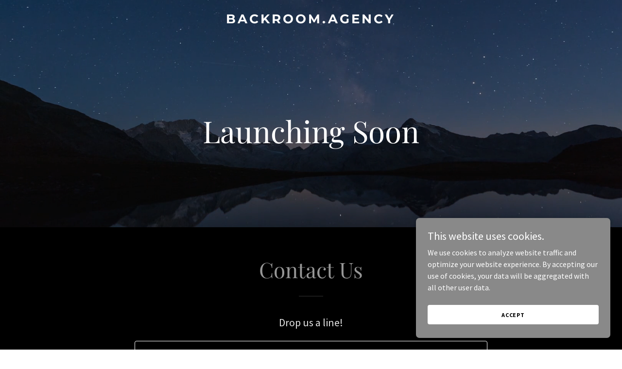

--- FILE ---
content_type: text/html; charset=utf-8
request_url: https://www.google.com/recaptcha/api2/anchor?ar=1&k=6LfjspgUAAAAABsbjG9id6qXQKZkqb6_Hpce6ui_&co=aHR0cHM6Ly9iYWNrcm9vbS5hZ2VuY3k6NDQz&hl=en&v=TkacYOdEJbdB_JjX802TMer9&size=invisible&anchor-ms=20000&execute-ms=15000&cb=tvkpqx5ksttt
body_size: 45700
content:
<!DOCTYPE HTML><html dir="ltr" lang="en"><head><meta http-equiv="Content-Type" content="text/html; charset=UTF-8">
<meta http-equiv="X-UA-Compatible" content="IE=edge">
<title>reCAPTCHA</title>
<style type="text/css">
/* cyrillic-ext */
@font-face {
  font-family: 'Roboto';
  font-style: normal;
  font-weight: 400;
  src: url(//fonts.gstatic.com/s/roboto/v18/KFOmCnqEu92Fr1Mu72xKKTU1Kvnz.woff2) format('woff2');
  unicode-range: U+0460-052F, U+1C80-1C8A, U+20B4, U+2DE0-2DFF, U+A640-A69F, U+FE2E-FE2F;
}
/* cyrillic */
@font-face {
  font-family: 'Roboto';
  font-style: normal;
  font-weight: 400;
  src: url(//fonts.gstatic.com/s/roboto/v18/KFOmCnqEu92Fr1Mu5mxKKTU1Kvnz.woff2) format('woff2');
  unicode-range: U+0301, U+0400-045F, U+0490-0491, U+04B0-04B1, U+2116;
}
/* greek-ext */
@font-face {
  font-family: 'Roboto';
  font-style: normal;
  font-weight: 400;
  src: url(//fonts.gstatic.com/s/roboto/v18/KFOmCnqEu92Fr1Mu7mxKKTU1Kvnz.woff2) format('woff2');
  unicode-range: U+1F00-1FFF;
}
/* greek */
@font-face {
  font-family: 'Roboto';
  font-style: normal;
  font-weight: 400;
  src: url(//fonts.gstatic.com/s/roboto/v18/KFOmCnqEu92Fr1Mu4WxKKTU1Kvnz.woff2) format('woff2');
  unicode-range: U+0370-0377, U+037A-037F, U+0384-038A, U+038C, U+038E-03A1, U+03A3-03FF;
}
/* vietnamese */
@font-face {
  font-family: 'Roboto';
  font-style: normal;
  font-weight: 400;
  src: url(//fonts.gstatic.com/s/roboto/v18/KFOmCnqEu92Fr1Mu7WxKKTU1Kvnz.woff2) format('woff2');
  unicode-range: U+0102-0103, U+0110-0111, U+0128-0129, U+0168-0169, U+01A0-01A1, U+01AF-01B0, U+0300-0301, U+0303-0304, U+0308-0309, U+0323, U+0329, U+1EA0-1EF9, U+20AB;
}
/* latin-ext */
@font-face {
  font-family: 'Roboto';
  font-style: normal;
  font-weight: 400;
  src: url(//fonts.gstatic.com/s/roboto/v18/KFOmCnqEu92Fr1Mu7GxKKTU1Kvnz.woff2) format('woff2');
  unicode-range: U+0100-02BA, U+02BD-02C5, U+02C7-02CC, U+02CE-02D7, U+02DD-02FF, U+0304, U+0308, U+0329, U+1D00-1DBF, U+1E00-1E9F, U+1EF2-1EFF, U+2020, U+20A0-20AB, U+20AD-20C0, U+2113, U+2C60-2C7F, U+A720-A7FF;
}
/* latin */
@font-face {
  font-family: 'Roboto';
  font-style: normal;
  font-weight: 400;
  src: url(//fonts.gstatic.com/s/roboto/v18/KFOmCnqEu92Fr1Mu4mxKKTU1Kg.woff2) format('woff2');
  unicode-range: U+0000-00FF, U+0131, U+0152-0153, U+02BB-02BC, U+02C6, U+02DA, U+02DC, U+0304, U+0308, U+0329, U+2000-206F, U+20AC, U+2122, U+2191, U+2193, U+2212, U+2215, U+FEFF, U+FFFD;
}
/* cyrillic-ext */
@font-face {
  font-family: 'Roboto';
  font-style: normal;
  font-weight: 500;
  src: url(//fonts.gstatic.com/s/roboto/v18/KFOlCnqEu92Fr1MmEU9fCRc4AMP6lbBP.woff2) format('woff2');
  unicode-range: U+0460-052F, U+1C80-1C8A, U+20B4, U+2DE0-2DFF, U+A640-A69F, U+FE2E-FE2F;
}
/* cyrillic */
@font-face {
  font-family: 'Roboto';
  font-style: normal;
  font-weight: 500;
  src: url(//fonts.gstatic.com/s/roboto/v18/KFOlCnqEu92Fr1MmEU9fABc4AMP6lbBP.woff2) format('woff2');
  unicode-range: U+0301, U+0400-045F, U+0490-0491, U+04B0-04B1, U+2116;
}
/* greek-ext */
@font-face {
  font-family: 'Roboto';
  font-style: normal;
  font-weight: 500;
  src: url(//fonts.gstatic.com/s/roboto/v18/KFOlCnqEu92Fr1MmEU9fCBc4AMP6lbBP.woff2) format('woff2');
  unicode-range: U+1F00-1FFF;
}
/* greek */
@font-face {
  font-family: 'Roboto';
  font-style: normal;
  font-weight: 500;
  src: url(//fonts.gstatic.com/s/roboto/v18/KFOlCnqEu92Fr1MmEU9fBxc4AMP6lbBP.woff2) format('woff2');
  unicode-range: U+0370-0377, U+037A-037F, U+0384-038A, U+038C, U+038E-03A1, U+03A3-03FF;
}
/* vietnamese */
@font-face {
  font-family: 'Roboto';
  font-style: normal;
  font-weight: 500;
  src: url(//fonts.gstatic.com/s/roboto/v18/KFOlCnqEu92Fr1MmEU9fCxc4AMP6lbBP.woff2) format('woff2');
  unicode-range: U+0102-0103, U+0110-0111, U+0128-0129, U+0168-0169, U+01A0-01A1, U+01AF-01B0, U+0300-0301, U+0303-0304, U+0308-0309, U+0323, U+0329, U+1EA0-1EF9, U+20AB;
}
/* latin-ext */
@font-face {
  font-family: 'Roboto';
  font-style: normal;
  font-weight: 500;
  src: url(//fonts.gstatic.com/s/roboto/v18/KFOlCnqEu92Fr1MmEU9fChc4AMP6lbBP.woff2) format('woff2');
  unicode-range: U+0100-02BA, U+02BD-02C5, U+02C7-02CC, U+02CE-02D7, U+02DD-02FF, U+0304, U+0308, U+0329, U+1D00-1DBF, U+1E00-1E9F, U+1EF2-1EFF, U+2020, U+20A0-20AB, U+20AD-20C0, U+2113, U+2C60-2C7F, U+A720-A7FF;
}
/* latin */
@font-face {
  font-family: 'Roboto';
  font-style: normal;
  font-weight: 500;
  src: url(//fonts.gstatic.com/s/roboto/v18/KFOlCnqEu92Fr1MmEU9fBBc4AMP6lQ.woff2) format('woff2');
  unicode-range: U+0000-00FF, U+0131, U+0152-0153, U+02BB-02BC, U+02C6, U+02DA, U+02DC, U+0304, U+0308, U+0329, U+2000-206F, U+20AC, U+2122, U+2191, U+2193, U+2212, U+2215, U+FEFF, U+FFFD;
}
/* cyrillic-ext */
@font-face {
  font-family: 'Roboto';
  font-style: normal;
  font-weight: 900;
  src: url(//fonts.gstatic.com/s/roboto/v18/KFOlCnqEu92Fr1MmYUtfCRc4AMP6lbBP.woff2) format('woff2');
  unicode-range: U+0460-052F, U+1C80-1C8A, U+20B4, U+2DE0-2DFF, U+A640-A69F, U+FE2E-FE2F;
}
/* cyrillic */
@font-face {
  font-family: 'Roboto';
  font-style: normal;
  font-weight: 900;
  src: url(//fonts.gstatic.com/s/roboto/v18/KFOlCnqEu92Fr1MmYUtfABc4AMP6lbBP.woff2) format('woff2');
  unicode-range: U+0301, U+0400-045F, U+0490-0491, U+04B0-04B1, U+2116;
}
/* greek-ext */
@font-face {
  font-family: 'Roboto';
  font-style: normal;
  font-weight: 900;
  src: url(//fonts.gstatic.com/s/roboto/v18/KFOlCnqEu92Fr1MmYUtfCBc4AMP6lbBP.woff2) format('woff2');
  unicode-range: U+1F00-1FFF;
}
/* greek */
@font-face {
  font-family: 'Roboto';
  font-style: normal;
  font-weight: 900;
  src: url(//fonts.gstatic.com/s/roboto/v18/KFOlCnqEu92Fr1MmYUtfBxc4AMP6lbBP.woff2) format('woff2');
  unicode-range: U+0370-0377, U+037A-037F, U+0384-038A, U+038C, U+038E-03A1, U+03A3-03FF;
}
/* vietnamese */
@font-face {
  font-family: 'Roboto';
  font-style: normal;
  font-weight: 900;
  src: url(//fonts.gstatic.com/s/roboto/v18/KFOlCnqEu92Fr1MmYUtfCxc4AMP6lbBP.woff2) format('woff2');
  unicode-range: U+0102-0103, U+0110-0111, U+0128-0129, U+0168-0169, U+01A0-01A1, U+01AF-01B0, U+0300-0301, U+0303-0304, U+0308-0309, U+0323, U+0329, U+1EA0-1EF9, U+20AB;
}
/* latin-ext */
@font-face {
  font-family: 'Roboto';
  font-style: normal;
  font-weight: 900;
  src: url(//fonts.gstatic.com/s/roboto/v18/KFOlCnqEu92Fr1MmYUtfChc4AMP6lbBP.woff2) format('woff2');
  unicode-range: U+0100-02BA, U+02BD-02C5, U+02C7-02CC, U+02CE-02D7, U+02DD-02FF, U+0304, U+0308, U+0329, U+1D00-1DBF, U+1E00-1E9F, U+1EF2-1EFF, U+2020, U+20A0-20AB, U+20AD-20C0, U+2113, U+2C60-2C7F, U+A720-A7FF;
}
/* latin */
@font-face {
  font-family: 'Roboto';
  font-style: normal;
  font-weight: 900;
  src: url(//fonts.gstatic.com/s/roboto/v18/KFOlCnqEu92Fr1MmYUtfBBc4AMP6lQ.woff2) format('woff2');
  unicode-range: U+0000-00FF, U+0131, U+0152-0153, U+02BB-02BC, U+02C6, U+02DA, U+02DC, U+0304, U+0308, U+0329, U+2000-206F, U+20AC, U+2122, U+2191, U+2193, U+2212, U+2215, U+FEFF, U+FFFD;
}

</style>
<link rel="stylesheet" type="text/css" href="https://www.gstatic.com/recaptcha/releases/TkacYOdEJbdB_JjX802TMer9/styles__ltr.css">
<script nonce="_vOpIM41ygAtlaVgOtZkaw" type="text/javascript">window['__recaptcha_api'] = 'https://www.google.com/recaptcha/api2/';</script>
<script type="text/javascript" src="https://www.gstatic.com/recaptcha/releases/TkacYOdEJbdB_JjX802TMer9/recaptcha__en.js" nonce="_vOpIM41ygAtlaVgOtZkaw">
      
    </script></head>
<body><div id="rc-anchor-alert" class="rc-anchor-alert"></div>
<input type="hidden" id="recaptcha-token" value="[base64]">
<script type="text/javascript" nonce="_vOpIM41ygAtlaVgOtZkaw">
      recaptcha.anchor.Main.init("[\x22ainput\x22,[\x22bgdata\x22,\x22\x22,\[base64]/[base64]/[base64]/[base64]/ODU6NzksKFIuUF89RixSKSksUi51KSksUi5TKS5wdXNoKFtQZyx0LFg/[base64]/[base64]/[base64]/[base64]/bmV3IE5bd10oUFswXSk6Vz09Mj9uZXcgTlt3XShQWzBdLFBbMV0pOlc9PTM/bmV3IE5bd10oUFswXSxQWzFdLFBbMl0pOlc9PTQ/[base64]/[base64]/[base64]/[base64]/[base64]/[base64]\\u003d\\u003d\x22,\[base64]\x22,\x22w44tw4/CmcK1wrcew5/DosOrw4nDllNsdjNyYCxFDTDDh8Odw5LCo8OsZCRgEBfCs8KIOmR1w4pJSltWw6QpcAtIIMKIw4vCsgENZsO2ZsO5fcKmw55ow73DvRtBw7/DtsO2acKIBcK1HsOxwowCZwTCg2nCi8K5RMObHD/DhUEgED11wrYuw7TDmMKdw7VjVcOowoxjw5PCkTJVwofDixDDp8OdIjlbwqlLJV5Hw4rCnXvDncK7J8KPXB45ZMOfwoXCjRrCjcK4cMKVwqTChlLDvlgaFsKyLFfCo8Kwwok2wrzDvGHDrmtkw7dGWjTDhMKjAMOjw5fDtytKTBFSW8K0Q8KeMh/[base64]/[base64]/wq/[base64]/CtMK8X2fDuw3DhXnCiHQdw45oWC/Cm8OjbcKdw5rCv8K7w4XCg3whNMKmZS/[base64]/CsSJpw7bCuMKfU3HComVPLy7DpVzDpsKDIQxeJ0jDmEtiw6wKwqDCvsOdwpnDm0DDvcKWKMO5w6TCmxYbwq/CpkrDnUA2XVfDoQZKwq0GEMOVwrt3w79Uwo0Ow6UQw7FOPcKNw4cSw7/DkQMRKTXCm8K8TcOQMsOCw6MyE8OZSgPChV0awpnCni/[base64]/Do1vDgBvDssOOw7BrwpBYwpLCt8KJw4LClUpgw5UDNMKhwrTDosKBwqHCvT4QRMKuAcK8w4oPIwfDncOZw5kePcKqfsORKlXDiMKtw4dnFm9WSjDCoQjDnsKGEzDDmF5dw6LChCLDoRfDrMOtH0LDkGPCm8Oyf30qwosfw7M2SsOsYHl6w6/CiUnDg8KIN3PCh1rClB1wwozDolTCosO8wp3DvRB7aMOmf8Klw5tvT8KUw5s8SMOVwqPDqgE7TAE5V0fCpE9WwpoBOlcyTEQiwogTw6jCtFtvesOwREfClDvCmV7DsMKHZMKxw7wAdhkHwrY/XE8nbsOYTCkNwp/DrTJBwopsb8KvHS8iKcOAw7rDkMOuwpXDmsOfSsOLwpAabcKfw4rCvMOLwp/DmVstWwDCqmUjwpvDl03Dgi8PwroOM8O9wpHDscODw4XCqcOpCHHDoiBiwrnCt8OZdsOzw4kgwqnDsV/Dj3zDmFnCigIZSMKWFR7Cgxcyw4/[base64]/CjC8pLnldw5rClsO9RcO4w65DwqF6wrQpw5dsVMKiw4bDiMObBwnDl8OMwqvCsMOMNHDCkMKFwo3Cq2bDtEnDm8OkfyItbsKHw6ttw7DDlHHDtMOsJ8KuWTbDqFDDq8KMBcOuAWUvw7wzXsOFwrQBI8OGKhcJwr7Cu8OUwpRTwow6Q13DjHgKwp/[base64]/DocKHfmjCocOGHkcVwpMZMH/[base64]/DklzClcKfw7HCkjrCgcK7W8O3wostX23CscKHZhIDwqNvw6LCksKKw4bCpsOFV8K5woxvPjLDmcOcXMKHfMKwVMKqwqbCoQfCocK3w4rDuntKNX0Ew5pobzfCi8KELnd2Rk5Hw7V7w6vCkcO/cBLCkcOuFEnDp8OWw63CpFXCscK+MMKLacKGw7NMwogtw4LDuiPCmWbCpMKRwr1DcXJrH8OXwp7DgnrDuMKpJT/[base64]/[base64]/cgvDjWHCvQccXWDClMOQw6xlaGxAwqMDSkNIMyVjw7p0w7AgwowYwp3CuwDDhmXCswnDoRvDllduOC8AZVrCmwhgNsKswpPCr0zCvcK4bMOXJcOHw6DDhcK4NsK0w44/[base64]/wqPDj1fDuCXDu1stw4RdNsOhb8OhwofDnAPCq8OHw7NLX8KcwrbCrsKcYU0ZwqnDsHvClsKowoZ5w6lGBsKYL8K7IcOQexYEwot5VMKHwpHClXLCtgRtw4zDtcO/bMKvw7IkWsOvfz0RwrJ4wp05ZMKKHMK1eMOEckZHwr/DpMODPVASTElQND1vc2jClyEsDMKAcMOXw7rCrsOHORswAcOzRH8TU8KawrjDs3hzw5IKeiXClHFcTmLDm8Osw4/DjcKlIzbDnyl+G0HCn2PDgcKHYmnChFNkwqzCg8K/w5fDpzjDqmklw4vCtMKkwqsQw5fCu8OVI8OqD8Kxw4TCvsOhOTgrSmDCvMOUYcOFwpQMB8KANVLCvMOZBcKmC0nDtgrCh8Oyw7HCsFbCoMKWNsOtw73CpxwXND/CrDUJwpHDscKidsOASsOKL8Kxw67DiWjCicOawpvCh8KzIEhdw4/Ch8Ovw7XCkRsLHMOtw6/CpiZRwr/DhcKNw6DDosOdwpXDs8ODMcOPwqDCpFzDh0vDtzELw7FzwobCtkAqwpLDm8KOw6zDoh5MABdfA8O1TcKCYMOkcsK9dCFmwoxLw7AzwplgLgjDkhIkJcKcK8KEw4gewoLDnsKVTW/Cl08Ow504w4jCgEsPwqF9woZGKm3CiAJaOUZJw47DmMOPCMK2CmzCqcOtw4N0wpnDnMO4a8O6wrRaw5hNHTIcwpJ0NHnCiw7CkwfDpnPDjjvDsUZKw6bCuTPDlMOvw5TCoATCqsOjSiRywrt7w48nw4/[base64]/ClG8/R8KcYyzDu8OOw6rDscK1aMOca8Kbw4TCj17Ct3hpJhjDusOiLMKvwrfDu1fDicKlw4ZNw6jCu0TCoU7CucO5VMOYw4oFIMOMw5XDlcKJw49cwq7DimnCtiJOez4vN2YBRMKUZSDDkDDDqMKTwr3CmsO2wrglwqrDqFFiwrABw6XDisOFb0g/NMKMJ8O8UsOxw6LDp8Kbw4TDimXDpilrOcOtDcK9C8KBE8Oxw5jDlH0Owq/Ckm56wr8xw6wdw6/DpsK/wrrDik7Cg1TDlcONP2zDug/Cv8KQJXJwwrBiw5PDkMKJwppbEiXCosO7F0l1NXgmCcOTwqRMwrhADDFQwrZ5w5jDssOMw5XDkcOXw6tlacKcw6dfw6jCu8ORw6F5T8KrRS/DtMOXwolFCcKuw6rChMO4XsKYw6RTw6lTw7FMwonDrMKdw7gKw4fCilnDul89w7TDoF7CpzU/V2vDp3DDisOPwojCk2nCqsKVw6PCnQfDkMOpc8Omw4HCssOOOzJswp7CpcOpAUzCn3V+w7HDkTQqwpZVNXnDvDdew5ctS1rDskvCvzPCrl5sJ2IRHsK6w4xSGsKpIgDDv8OHwr3CvsOseMOeTMKrwpbDhSzCk8OqR2pTw5nDkCPDncKNP8OQH8ODw7/Dk8KAD8OLw5vDgMK/UcOlwrrCucKQw5XDoMOsZxADw4zDvg/CpsKhw55BNsK0w69FI8OVWsOhQxzDq8OdQ8OqbMKqw40JB8KKw4TDlFBbw49IKgFiE8OST2vCgEUBRMOYRsOgwrXDu3bCmh3DpHsFw4zClnQzwrjDrDN1PhLCoMO8w6dgw6MvJh/CoV1Cw5HCmnwmGkzDqMOHw6DDsilLI8Kiw7UCwpvCucKHwpfDnMO8L8Kmw7w2BcO2X8KkQsONMVYpwrPCh8KJAcKjZTtcC8OsPB/DksO9w7EeRx7DnVjDjGrCsMOvworDlSHCuXHCpsOUw717w5B6wrs8wrnCucKtwrDCvTNhw6xBQnLDm8K3wqJmX1ghemBrYDzDvcKGfQ8cCSJFZsKbEsOCEMKSbxXDscOQMRHClcKWB8KDwpvCphd3DCYfwqUmX8OPwrLCkRFnDMK9fQ/DgcONwqtmw7MmCMOGDBPDshPCiCBww7gkw5LCusKzw4XCg2UAIUZAUcOCAcK9AMOqw6PDuyBAwrzDmsOIeSwYXsO9QMOOw4LDvsOkAhbDq8KDw7k9w6IoSQjDi8KMaVrDsDF9w77CvsOzasK3wqbDgHEww6TCksKQGMOgBMO+wrIRcWnCgxsZeWZ9w4PCkQAdPsOBw4/ChTbDiMOewq8yTSbCtWLDmcO2wpNwUEBdwqEFZGnCiBDCusOjfCkww5XDuQoNN11CWR8mWTDDgyQnw7Uhw7plCcKTw5gyXMO1RMKbwqZOw7wHXQNBw7LDkB49w5JJUsKew4A0wp7CgHLCvRJZXMK0woARwo9pUcOkwpHDt3nCkDnDkcK7wrzDg3xpHi5ewq/CtAAtw4PDgkrCvnPDiW94wowDXsKUw4J8wq5Kw5NgPMO5w43Cg8KWw4VAUh3Dk8OzIHNfKsKtbMOPKCvDg8O7J8KtCXBxYMKJTGfCkMKHw5/DncOmJwnDlMOtw4rDs8K6OiFhwqPCvBTCpmwwwp4AB8K0wqswwrwJf8K/wojCmw7ClS8LwrzCgMKJMQfDjcOlw6svP8KpAyXCk0/[base64]/ClFRkLMO9wrbCpn9BdUTCjk9rw6zCpUJ4w5HCkcOzY3NWWBfDqQTCkhYcWD9Hw4Vhwpw9TsOow47CjsKdHFUYwoN7UgnDi8O3wopvwoNow5vDmnjCksOvQhXCqSlabcOOWV/DmycVScKzw59ObVs5V8Ksw6ZmP8OfM8OFQSdUKlHCicODT8O7ZnjCq8OTPzfClALCvAZew63DnmEeQsO6wojDpH4BCBYxw7fDnsOzZBQrYcOaCcKYwprCrHLDo8OlBsOjw7F1w7HCpcKnw6HDrHrDhH/[base64]/DjUMOwrfCsMKLKsKSUsKQb8K/UkbClFNtQVzDg8Kpwq9EO8O7wqrDgsKiYG/CtRnDj8OIIcKIwpIXwr3CiMOfwqfDtMKIf8Kbw4/Cs2gFfsO0woHCgcO0DE3DmBIiQMO3GWk3w4bDgMO3AH7Dgk56DsOfw7MuUUBXUj7Dv8KCw6FjbMOrAn3CkwTCpsKLw6liw5Eew4XCvQnDjgpsw6TCrcOswp5hNMKga8OlEQTCoMK4BHQUw6QUOkwBQGjCusK+wrY/bg8GSsKnw7bCrFfDn8Odw5Bzw7kbwqLDmsKEWWQUWMOrPh/CoC3DhcKKw6lcP07Cs8KAF3XDjcKHw5s7w4Vbwr5cC1PDscKXNMKOQsKRfHB6wrvDr1R/GTrCg05Cc8K4ATZlwo/CisKXMmvDq8KwP8KZw5vCnMObN8ObwocBwpHDncKRBsOgw7TDi8K5bMK/L17CsyPCsxEhScKbw5vDuMO2w4NIw4A4AcK5w4p7HD/DlERqb8OUHMKhCk4Lw5o1B8OnQMK7w5fDj8ODwp8qcTXCs8KswrvCghvCvSrCrMOaPsKAwo7DsmLDo1/Dp0XCslAEw6gPRsOCwqHCpMKjwpZnwoXDhMOSMjxiw5ouesO9eTtCwqUow4/DgHZmd23CpT/[base64]/CvsOrZxQFYsK2d8ODU8K7w5tpF8KJwowcBBzDucKjwqvCpGFOwqjCojbCgCjCpTI/CkdBwo/[base64]/DnTFgL0EPw4ETE2nCn1YYwqHDu8Kew5HDpTrCpMOJbUXCiXLCnUtLOgk5w6wkasOPDsKgw67DtQ7Dr23DvHleSHsEwp0YHMKkwoU3w7RjaUNNEsOAXQXCtcOHWwBbwovDuk3ChmHDuyrCpR1xHnwjw7sSw4/Do3/CqnvDmcOlwqYJwqrCuEBuNABUw4XCjVEQKhZPGx/CuMKDw5ENwpA+w50MHMKlOsKdw64iwpUraXnDt8O6w559w6PChhUXwpw+KsKawp3DlcKXecOmBlfDmsOUw5vDtQE8YEoTw40GU8OKR8KcUB7CjMKRw7rDlsOzWcOqLl8uPkhHwofDqyIcwp3DoFHChmABwoDCl8OOw77DlC/Dl8OBBFYqBsKlw7/DsgVdwrvDssOjwo3DqsK9NTDCilVlKyBJcw3DhCrCnGjDlkMdwqsUw73DpcOjXBoow4jDmsKIw5w4WArDiMK5UcOkTMOzBcKhwrx1ERwew5BLw53Dp0HDvcKeS8KEw7zDssK/w5DDiQZLa116w4JZLcOMwr8uPBTDpBvCrcObw7TDvsK/w5/[base64]/[base64]/CpsOuYnLDjcKvacKJw64WwoUNEcOqFMO7ZsKAw44vYMOGPSjCglMfQHILwp7DpHgtw6DDucKiS8KsasOvwoXDusO9K1/DvsONJ1kYw7HCs8OAM8KuPl/Do8OMfS3CgMOCwppJw4gxwqPDgcOSA3JRLcOOQHPCgnRHL8KXPRDCjcKsw79SaQjDnV3Cln7DuDbDjiBzw4lkw7PChULCjzRcdsKHdQ8zw4PClcOtEmjCiG/[base64]/[base64]/WcOFw4keGMKJRgcRS8KGEEPDocOew4dlAMOrEC7DssKPwqbDkcOQwqBcUBNIBTBfwqPCmHMgw7IQamTDpRzDisKNKcOdw5rDsSFHSW/Cu1DDs2/DlMOPEMKRw7rDrT7Crw/[base64]/[base64]/NFNlwqDCi8Onw4FKw6VOw6hhwqJXNyV/XD/[base64]/[base64]/DrlYVw5nDhmPCgnJMLHDDm1XDv8Kaw40Vw5zCt8OkI8OVHH0ab8OpwqIMGEXDs8KRJsKTwpHCtiRnCMKbw5UcYsKRw7s0UgNLwrN9w57DgUtPaMOzwqfCrsO8K8Kuw5ZvwoVtwoRkw5VUEg4+wqHCkcO3VgnCgzcETcO4H8OxNMK/w68MCDzDjMOLw5nCg8O+w6fCu2bCizvDniTDn2zCokfDmcOSwpPCsknCm2BPUsKVwrDDoSHCrEfCpxsUw4YuwpLDkMK/w7TDqw4MVMK2w4DDgsKAdcOww5rDqMKgw6LCiTtAw45Xwolbw7lFw7HCkTJrw4pyBUTDuMOhFjDDgX3Ds8OKB8OTw4VBwokXOMOuwrLDt8OIDQTCuTo3Fj7DjRpawog8w4DDlE0gAlvCiEU3BsO9aH8rw79/CRdawpjCkcKkLnRKwpt4wr9Nw4wuMcOEVcO5w77Dn8Oaw7DCo8Kgw4xJwrvDvV4KwoTCrRDCocOSDS3CplDDs8OFHMOkCj85w7VXw6gKPDDDkEBFw5tOwrx6WVcuKsK+M8OmFcOANMOhwrI2w4/DiMOUJUTCoRtDwoYJAcKBw6TDulI4d3/DnkTDjUJmwqnCkgYSMsOfGBnDn3bCohcJPSfCt8KWw4pnNcOoL8Ksw5AkwrkZw5djAGFcwo3DtMKTwpHClUBlwpbDlmUsP0B6esO1w5bCs33Dt2g0worDlwosSFklJcO8FnfCiMKzwp/Dh8KOWlzDuiUwF8KZwoojclzCjsKGwqN/J0k4QsO0w4XDnzfDm8O/wrgWJiLCm0APw5RYwqZYWsOpLk/DuVzDqcK4wq04w4ZRFhLDtcOyfUXDl8Odw5DCscKLZi1sLcKPw7TDiH0uU0Ymwr9NETDDni7DnnpGDMOPw4EPw5fCrmzDjwXChSrDp3PCoizDpcKTRMKNIQYiw489NR1Lw6w1w4ohDsOSMC4IS1Q/[base64]/w481w7JyLsOOFSfDsnHCrcO5w6Yrw79Dw7owwohMQVljUMOrFMKjwog0M0PDqnPCh8OFUCEMBMK2X1RHw4Frw5XCi8Ohw6jCtcKtUcK/WcOaS2vCncKpM8Kow6HCgMObJcKvwrvCgQTDtkrDuybDiBk2YcKYQ8O+ZR/DocKZLHoow5jDvxjCo30uwqfDrMKLw5QKwrLCqsOeOcOIOcOYCsO5wqdvFRjCum1teQPCssOSWwBcL8KrwoIdwq8DQcOaw7xEw65OwpZdXsK4EcKhw797ezt5wpRDwrrCsMOtS8KjcgHCmsObw4Zbw53DpcKaf8O1wpHDoMKqwrAMw6/CjcOdJE3DpkIywq3DlcOtIWp/WcOAHUHDm8OawqQ4w43DvcOdwp0OworCp3cWw7UzwqNkwoVJdBTDhzrDrHjDkw/DhsO6bRHCr21RPcOZXiHCkcKGw40WDAZ+cW9qI8OKw7jClsKiMGzDiz0SFywqRHrCrwFUWyUzZlYMUcKtbUXDu8OGc8K+w67Dl8O/IToFECHCuMOGZ8Ksw4jDjV7CuGnDqsOVwqzCvx5KDsK3wrzCkTnCvFrCu8Kvwr7DicOYY2dzOWzDnHoKbBl5KcOpwpLCm25HT2h4DQPCo8KRaMOHO8OddMKEOsO2wpFiZRHCm8OOJAPDucKSw7kJOcOvwphzwr3CqkdHwpTDiBssEsOEfsOKWsOkR1/Cv1HDsSVDwo3DtArCtn0GHH7DicKnKMOlWyzDszggNsKYwppVLwHCqyN/w5Qcw7DCpcKqwohhEjrCgDrCojwCw4DDjC97wonDhUtswozCtUJBw6LDmDgjwoZTw5wYwoU9w4gzw44gMMO+wpjDv0vCmcOUHMKIb8K6wqLCilNddzIxe8OFw5PCjcOOHMOVwolMw4FCGFlZw5nDgQVCwqTCsSwZwqjCvmt5woIEwqvDpVY6wrkewrfCmMKlWC/CijhBOsOJb8KUwqvCicOgUAE6BsO3w4/CkAPDtMOJw5zDssODJMKCO2xHGzopwp3DuHEiwpzDuMKEwqw5wpIDwqvDsRDChcKXcMKTwoVOchcAAMOfwpcpw6PDt8Kgw4hmUcKVA8OOVHXDlcKGw6nDh1jClsK7RcOfdsO2DkF3Wh0wwp5Kw5RHw5rDoxLCgSYuTsOYMC/DsV8JWMO8w4HChERKwo/[base64]/DoXfCnsOXNxvDjBBIA3BewqPCsV/[base64]/DtREDJcOVwqXCrMK3w5dRasOlWlPDksOgLH7Cj8KGa8OlQlhhf2JQw4gdWmRafMOSY8Kww5rCpcKKw5YAScK+Z8KFOSJ7K8KKw6nDl1XDp1/CqXHCi3drOsKvecOWw758w5Imwrs1Pz/DhcKYXCHDuMKAZMKIw4JJw4FDCcKRw5HCqcObw5LDuhfDqcKiw7rCscKqVGzCsmgbX8OhwrLDrsKbwrB0AwYWLTrClTgkwqfDk0Vlw73Cv8Ohw6DCksOIwrTCn2/DgcOhw6LDjmrCtlLCrMKGEhJ7wopPalLChMOOw4vCslnDox/DlMOZPihlwqgYwpgdYTgRX1olVRVDCsKJO8KmC8K9wqjCljDCk8O4w5NfcDMoPkHCuXY/w6TCosOpw77Coyl9woTCqT1ew4/CoCouw6AaSMKPwqVVEMKvw7Y4byQWwpXDunYuHFUEVMKqw4AaZAsqGsK/QSXDncK2E0bCrcKHBcOCJ0LDncK9w7ViHcKxw4FAwr/[base64]/CiMO1wol/w7Y+w63Cjk3DusK8eMKTwoJMdnYWw4JPwrBIcnVVf8KJw5dcwqfDvAMSwrbCnk3CsXrCo2lHwqvCqsK5w7fCqxY/wqd/w65FEMOZwovCocO3wrbCm8KaXG0Hw6TCvMKYNxXDrcOmw4Mjw4/Do8KWw6lFaG/DvMKfMynCiMK+wqw+VRtVw5tuBcO/w4LCucKJGB4QwrUQUMOVwpZfIxpmw5ZmSU3DgMKBSxbDmUsIbsOIwqjCjsOVw43DusObwrNpw5LDrsK3wohuw5PDlMOFwrvClsOBdRc/w4bCrsO/w6bDhyUIGwdqwo7DusOUHHrDsX7DvMOTQHjCvMO4PMKZwr/DosOgw73Cm8Kbwq1cw5Qvwot/w5jCvH3CtnbDoFLDiMKXw5PDpQVXwoxJS8KTKsKIG8OewpHCv8KdasKiwoFEKlZYJ8K4L8Ogw5kpwpxPX8KVwr85cgcYw7JQXcKmwpEzw5vCul1HcT3DuMOvwrbCtcKmCyvCgsOewpUvwpoVw492AsOVTUFdIsOmS8KgFsOUKx/ClWo8w63ChVoWw4huwrYDwqHCgmEOCMOUwr/Dplc8w6zCokPCnMK8EmrDqMOjN2RGfUZQEcKOwrjCt1jCpsOowo/ConHDncKxUQvDnChmwqdgw65HwqnCvMK2wpggNMKWXTzCvCzCqj3DhS7Dgxlowp7DscKHZwlUwrVaR8ORw553ZcO7fjthEcKrcMOQVsOuwo3DnUfCpExtDsO1OA/[base64]/CmcKiOcKNw4jDoDXDtsOHQMKGDGE7UQwrJcK7wofCtF83wqTCtwrCqBnCkVwtwqLDjMKDwrkqCygGworCmQLDi8KBEB9sw6N5PMKXw6ELw7Qgw6HDmlXDvW1vw4Mww70zwpbDscKXw7PClMKZw6orasKXw6rCtn3DgsOlSADCo0zCqMK+FF/Dj8O6b1/ChcKuwrFoAHlEwoXDgDMuS8OgCsKBw5zCmmDDisK8RMKxworDhi0kWxHCh1jDrcKBwox0wp7CpsOSw6XDvxrDkMKvw5rClzB0wqvCnArCkMKCIVFOJSbCj8KPSHzDr8KlwoECw7HDiVoMw5xSw4rCsgPDocO+w6LCo8KWQcOtIMKwd8OmDMOGw7ZTEMKsw5/DvVU/ccKYDcKCasOjDMOXHy/CqsKkwrI4ekXCvDDDhsOnw7XCuQFVwosMwo/DqCLCoUEFw6fCpcKSwqnDlnlewqhJEMKHbMOFwqYAD8KhMlwpw63CrTrCjMKKwqkyDsKcAyZnwoAkwr1QNjDCr3Atwo0zwpd6w4vCmCnDuFBIw43DjColCCvCqHVNwo/CjUvDojHDlsKrR2Ndw4vChQbDgx/DuMKsw73Cp8Kww49Awqh3GjrDpkNiw7/Cm8KwFsKgw7HChsKBwptSGcOhWsKSw7VMw514CERyRkrDi8Ogw7DCoFvCoUbCq1PDgFIKZnMiMjnCk8KtSXgGw6zCsMKDwqtBI8O1wo58V27CjAMrw5vCtMKVw7DDvnkDfA3CrEt7wpErBsOBwoXCqyrCjcKOw7c5w6cwwr5jwo9cwpfDmMKgw5nDv8O/cMK5wpZ1w6HCgAw4KsOzIMKHw5bDusKDwqTCgcOXXMK7wq3CuSldw6B6wqt1UCnDn2TCgDNkcB4yw7V6ZMOyd8Kmwq1qB8KMMsKIYwoJw4PCocKuw7HDtWDDrjnDlXZhw45RwqVKwqfCvHB6wofCuicdBsOfwpc7wpDCt8Kzw54owqoAIsKrUmjDnmt/E8KvABp1wqzCj8OgfcOSH2ANw6xEesKwIsKHwq5Nw4DCrMOEdQEGw6UewofCp1/Cu8OfK8K6AyTCsMOIwqZpwrgEw7PCjkzDuGZMwoIHCCjDsgMuHcKbwrzDv1ZCw7vCrsO/HUoKw4jDrsOnw7/CoMKZYhhzw4wRwoLCsWEPRj/CgEDCosOqw7XDrz5xfsOfC8O8wpbDrnrCt1jClMKUC34+w55tOGzDg8OodMOtw67DrULCs8KHw605WnJnw4PChcOjwoY9w4XDk07Dqg/DoWkZw6nDpcKAw77DhsK2wr/Cv2ouw5YoesK2BHfCmRLDp1MZwqYPIl0yIcKuwotrJ04QTVXCgiXCiMKIF8KdZmDCgzIVw51Cw6bCs2VSw7o+VBvCo8K6wqdtw6fCg8OLe1Y/w5LDs8Kiw5IHMsO2w5h1w7LDgMOcwpgIw5tew5zCq8OdUQ7DjQLCkcObYVtywr5VNEzDgcKsMcKJw4d1w4lhw5/Dl8KRw7tawqzCu8Ouw4LCo2t6YyXChMKswrXDoFZKw5xywp/CuXJmwqnCkVrDqsK0w4RGwo7CqcOqwrpRXMO6RcOHwoLDgMK8wqkvd0gvw7EHwr7ClCjCpG4NTxwCMFTCkMKPT8K3wo1JE8OFf8OeTHZoRcO8IjlcwoZ+w7EfZ8K7c8Ofwr3CuV3CghYYOMKkwrHDrDcMZcKAIsOHa10iw6HDiMKHSk/[base64]/CnsKswo0UZyHDh8OiwrvCqMK+w7hrwqLDtw4GennDrjnCj3wGdlDDjCc9wo3CgUgoDMOrHVpGfsKNwqHDpsOZw4vDinxsHcK4T8KoYsO7w54vHMKZDsK/w7jDsEXCsMOJwrNWwoDCm2UeDiTDk8OQwoZKG2Ygw4NGw7MkVMKQw5rCmFQdw78dEi3Dt8Kiw4JUw5DDnsKxb8KKaQ5aBAtwCcOUwqvDjcKUch8zw4M4wo3Dt8O8w69wwqvCqQYIw7fCmwPDnWPCh8Kqwocawp/ClsKcw60Cw5/CjMOBw5TDssKpfsOtBjnDqmAHw5zCvsOawqs/wqXDn8K6wqE+WDLCvMOrw7EKw7RNwqzDtjcYw50Cw43DjExewrBiHGfDicKEwpgCFHItwrfDl8KnBnwOKcKDw5YawpBNUhdXRsO0wqwLE2NiTxMUwqBSd8Kcw6MDw4QUwoDCjcKCwpwoOsK8TDHDk8Oww5rDq8KFwp5IGMOuY8OQw5/DgylgA8Kvw67Dn8KrwqIvw5XDsyANbcKBem4PEsOew6MQA8O7S8OcG0LCqHNCZMKxVTTDnMO/CCjCscKVw7rDncOUTsOfwo/DgV/CmsORw7DDvTPDk2/[base64]/[base64]/Di8K2w7jDmj/DnHlsw6fCjcOYJsOyRwXColLDoX/[base64]/[base64]/wpNOJAlywpDCq8OwwprCpcKcFn8lw5sFwpoACj9LRsK6fTDDiMOBw7/CkcKTwprDt8O7wrrCjTbClMOcGyzCuQAhGUhiwrLDi8OFfcKVBcKpNDDDhcKkw6olRsKNNWN1d8K2YsK4QAbCnG7DmMOLwrrDgMOyWMORwrPDvMKSw5LDgFQ7w54Mw6E2Hy4vLSJUw6bDkH7CtiHCgibDvS/DqXjDgi/[base64]/DvxIgwrQuwpgOw49IWzUww7gnDFRqMMOGI8OQEzYmw4/DiMKrw6nDtBUCLcOrXT7DssOREsKZAVDCocOaw5pIO8OFfcOww7wpMcOPccK0w4oVw5JBwrvCjcOnwpDCphrDt8K1w5VhJMK0YcKuZsKOEXTDm8ObfSpNdVYIw45mwoTDiMOywpk8w5/CkQQPw7vCvMOfwoDDv8OcwqHCn8KtPsKeScKHdGN6fMOyKMKxN8Ksw6M2wrF+TX8KS8Kdw4s3Q8K1w4LDo8OVwqYFJGrDpMKWVcOLw7/[base64]/QCDCk8KFwozDnA7CvcOTKRzCmMKscksWw78vw6XDq1PDt2TDvsK4w45aLUbDrk3DkcKCZ8OmecOAY8O/bAPDqXxUwpx/[base64]/BMOhNcOpw5xYZyPCjcOHNsOTLsKUw7NIPhlkwq3DqEspSMOwwrLDisOYwrFhw7rDg2lsHy1tL8KlIcKXw7sQwpRBPMKybl9LwobCiErDjXbCosKyw4fCmcKbwpApwoRhU8Obw7LClcKpez/CtHJuwpPDuV18w5owXMOadMKnNC0QwqF7WsOMwrTCusKNHsOTBsK7woJrYV3ClMK0LsKrWcKuMlQQwowCw5YnQMO3wqrCh8OIwoZhKcKxajIFw6Uzw6XCgXrDlMK/w70uwrHDhMKcLcO4I8Kycil+w7lUMQLDisKdRmp/w7/CpMKtf8OrLD7ChljCgWQwYcKodsOnb8O8I8OWUsOpFcOww77CkDXDqEfCicKMTBnCun/CpMOpecKHwr3Dg8OBw5Jhw6/CgUYJA3jCp8KRw4XCgyjDksKvw40QKsO5FcOjY8Kuw4BDw5/Do3rDrknClknDoRvDrRjCo8O7w7Euwr7Ck8Kfwol3wpEUwr4tw4FWwqTDnsK0Lw3DsCDDgBDCjcO3J8ODS8KUV8OfecOIXcK3CiNsYATCksKgHcO8wowODR8kAMOzwohkJsKvFcKGEcO/[base64]/Do2rClsK+w6TCrAzDhMOEw43DuQPCk8KwFcKwPxHCuSfCjljCt8KSKlROwrTDjMOsw45oCAwRw4nDuSTDlcKbVWfCisOUw5XCkMKiwpnCuMK/wqscwq3Cg0XCuCnDvkfDu8O8bjTDvcKiAMKteMO+Egl4w5zCj2HDpwMJwp/CocO7wptzBcKFJ2pTH8K1w4cewrrChcOvMMKiUzFDwozDm3zDmH8WNmDDucKbw4x9w5hCw6zDnHbCq8O/UMOCwrwgAMO3BMKsw5vDtXQ7B8OcT2fCrw7DsxQvQsO2wrTDl2E2KMKBwqBWCsO5TBDCjcKTPMKtVsK+FDnDv8KjFMOsEGYPemzCgsKuIMKUwrV7C2RGw48GHMKFwrvDtMOOFMKawrFRRwDDrgzCu3lJJMKKH8OOwo/DgCHDsMKsN8OwH1/Cn8OyGE86SCfDgAHCpMO3w43Djw7DmQZDw71tczJyEHhOe8K1wqPDlA/ClTbDrMOcwrRrwq5Lw40LYcK/MsK3w4NuXmMLXg3DonoWPcKIwohhw6zCtsO3ZcOOwo3CncOSwpPClMOqIMKCwqFhU8ODwpvCgcOgwqTDl8O8w7snOcKfccOQw6jDjMKRw4gcwo3DnsOuZAsTHVx+w5Npa1ZMw60Fw5UqQzHCvsKww7twwqlsXhjCssKESCjCrRwHwq7CpsKEaX/CuChTworCoMK7wp/Cj8KywrNRwp55AhE/BMO4w7fDvAfCkmsSay3DuMOPccOfwrbCjsKlw6nCocKnwpLClwoFwrdZD8KSRcO8w5zCoEI1wqZnYsKTLMOOw43CnMKJw593Z8OUwpdRGsO9axFXwpPCpsK4wo7CiQZ9cQhZVcKGwqrDnhRkw6AhAsOgwoVUYsKgwqrCo354w5oWwoIhw5p/wp7CqkPClsKpDh/DumTDhMOfUmbCp8KraD/CnMO2ZW5Xw5/CkFTDgMOJWsKyag3CtMKlw4rDnMK+woDDl3QabXhyX8KCFkhbwp1aY8Ogwr98LmpHw5XCoTktDSR7w5jDhMO0PsOSw5pXw7pcw7hiwrfCg3xPHxhtOx0lCEnCjcONSXA8O3rCvzLCiTjCncOmA0MTGFY6OMKBw5rCmQVjKE5vw7zDpcO/YcKrw5AoMcO8MUNOP0HCr8KIMhrCsyZpbcKuw5TCncKMNMOdHsOzHl7DqsOcwpnCh2LDij4+FcKFwqrDm8Opw5J/w5cow7/CiGHDvBZNWcKRwp/Cv8OVc1B0K8K2w4Rtw7fDoWvCpMO6RW0uwo4cw6laTsKMbgISb8OIeMONw5nCkTBEwrJywqPDrHg7wp4hw7/Dj8KCfMOLw53Dqiozw6d0ajZ/wrbDj8KBw43DrMKNZXLDrFzCqcKhOF09EFHClMKFfcOXDAhANlksPWTDqMOKC14LEH5pwqXDugjDvsKWw7Jhw6DCuwIYwrcTw4pYR2rDo8OLUcOzwofCusOSecO8e8K6NDNEOi4hIDRKwrzCknjClgkLK1LDscKjARzDuMOYQDPDkQsJYMKwZS/DrMKYwqLDn2IfQsKNOMKwwrkRwoHClsOuWGYGwqLCtcOAwqsNUnzDjsKYw55LwpfCg8OXPMOGYjtYw7nCtMOYw6xiwrrCrlfDhT4iWcKPwpIGMmMUHsKifMO+worDiMKbw4HDksK0wqpEwrbCsMO0PMOlDMOJTkfCsMOLwr8Yw6YHwpgbazvCkQ/DsionN8OsF1bDtsOXdcK7GCvCgcOlF8K6enTDqsK/fSrDrUzDq8OAMMOvIzXDscOFQWUcLVYgU8OgBwkswr96f8Kvw6NLw77CnH4NwpLCi8KSw63Di8KbEMKzQCQ9JSkreX7DocOgOk5gDMKnfmzCrcKRwqDDt2sKw7nClMOFRn9EwpINOMKde8KDSALCmcKcwrsKKV7Cg8OrKMK5w58bwrzDmDHClT/Dlltww78fw77Di8OzwpExdHfDisObw5PDuRcow6/DpcKSGsKww5vDphnDn8Onwo/CnsOlwpHDj8O4wp/Di0rDtsKqw5EzQwJNw6XCv8OOw6zCihA0JG7CrWh8G8OiMcOlw47DjsKAwp1RwrluE8OceQPCriXDjHjChsKSNsOCwqFmdMONW8O6w7rCn8O9FsOAa8Osw6nCh2YGCcKoQzDCrGLDl0LDhhI6w7VSGkTDo8OfwpXCp8Kpf8K/KMOnOsKuO8OrMkd1w7BYR0Yvwq3CsMOvEmbDpsKsMcK2woE0wpNyQ8OTwq7DssKZNsOIBznCjMKVAypgQ07CvFY5w5sgwpXDkMOGWMKZYsKUwrl2wrRING5ER1bDpsOiwpjDqsKaQlh1K8OWHHs1w4R2Bi9xBMOrScOHOC/ClT7Clh94wpjCkFDDpg7Cm3Fww7pzbhIYFcKPc8KtKWxaKD8ZPsK6wrPDmxPDv8OKw5LDu3rCs8KqwrsZLV/Dv8KfJMKlbGhbw41gwq/Dh8OYw5XCocOtw7UXTcOVw6RZXMOOBHFqRX/Cr0bCqjvDpsKGwqTCmMK4woXCiB1iCcO0Ay/[base64]/woDCkcOdZHRoR3ZCwodwwocawpLCp8KAw4rDsgDDvEvDosKXCCHClsKOXMOoZMKfXcOmeyvDp8Kcw5IYwoXCi0V4GjnCscOQw6YxfcKtbg/CrzrDqFkUwqN7UAxLwq44R8OuA3fCljbClMOAw5VJwoZow4TClirDkMKiw6Y8w7R4wpVewpQRYSTDmMKLw58sCcKZcMO5wqF/fRh6HkACJ8Kkw4M+w6PDs0UIwrXDpn8ecMKeBcKxVsKjc8K1wqhwEsOmw4g1w5vDpThjwoAnD8KcwpIyZRtGwrl/BGrDizkHwoQiCcO2w57Dt8KoBVsFwrNdC2DCuw3DvMOXw4AKwoMDw7DDvkbDj8OGwrXCtcKmZxNcwqvCvQDCvcK3AgDDn8KIN8Ksw5/DnQrCv8OjVMKtAXLChUdowq7CrcKJZ8O9w7nCrcKsw5zDnSsnw7jDlgcxwrN/wrlowrXDvsOFPDTCslA9HHY6TBsSOMOFwrxyDcKzw5o5w6HDuMKPQcONwr1xOR8rw54eA0ZFw74yFsO8XB8Nw6LDgsOqw6sxV8OzSMO+w4HCiMKQwqhkwrfCksKkHMK0wq7DonvCuiESCsKfPhvCuH3CjkA8WV3CusKTw7Qhw4RNCMO/QTTCoMObw43DhMOEbUvDsMKHwqlnw41XNnw3PMOHIVFBwqrCocKifTZqGyJXHcOITMOmOirCpDAad8KaPsOcQloSw6LDksKDScOmw5oQTmHCuHxXQhnDrsO3w4XCvTjChQrDlXnCjMOLSg1sWMKgWwFUw44AwofCmcK4JsK4NcK9PyJQwrTCq1YLOMK2w7/CncKbGMK/w7vDocOsamkoN8OBIMO8wqzCmEjDlMOrX2nCtMO4ZTvDmsKVRigiwr9awqYgwrvDjFjDssK6w7spZMOvMcO3KsKNYMO1XsO8SMK6CsK+wok9wowkwrQDwoNGesKJf0vCnsKgbzQWGQciIMKRYcKOPcKAwpNGYjHCvlTCngHDmMOEw7lKXArDnMO/wqfCsMOkwr7CvcKXw5tMRcKRHRgSwovCu8OcR0/CnmJzZsKCETbDvsKBwqVNL8KJwps5w7bDkMO/MjwTw57DosO7YUZqw6TCkTXCl2zDgcONV8OiOQ9Ow4TCoWTCs2TDoDg9w7RPNcO2wr/DuDQdwq1GwoZ0dcOXwqtyLCTCpGLCiMO8wrMFJMKTwpYew4lEw7pLw494wodow4/CicKfKnPCtXQkwqoIwobCvAPCl28hw6ZMwpAiwq01woDDoC8kasKsecO2w6DCocOxw6hgwqfCpsOGwozDpGIVwpAEw5rDgDzCkWDDiljCiH7CoMOtw6zDl8OYRGZcwoAlwr3CnEPCjMK9w6LDmRtfKG7DosO/TikCBsKaegQVwp3Doj/CkcKfKXXCp8K/KMOmw5LCisONw6LDv8KHwp3Cp2RDwr8hD8Kkw6oxwqsqwrjCpRbDhsOofjrCs8KRe2/[base64]/CnzDCtmheesKEw7jDmcKlwq/DrcKHIcOFwpnDuRBnOGrCiHrCmxNPIcKxw5DDrzbDi1ApUsOJwplmw7lGaiDCiHdpUMK4wq3CvMO4woVqZsKAQ8KEw699wpsPwoXDk8KmwrUJQUDCkcK7wpAowrdYMMOHWMKuw4zDhCElacOmJcKhw7HDisO9FD4qw6/DmBnCtm/Cn1A4PFZ/NRTCnsKpAgY8w5bDs0PCtHXDqMKzwofDmcKZcDDClVTCiT5sbi/Cpl7CgyHCjsO3CzPDmMKpw4LDkXh3w4d9w7zCjDLCtcKWGMO1w7TDmsO1woHChQp4w7zDpQByw6rCs8OfwpbCkR1twrnDsFTCoMKxNcKVwr/CoWkxwqN4dEbChMKcwqwowqR4HUlKw6nClmd7wqJcwq3DiQ9tHjFlw7cywojCizkww5pPw4/[base64]/Lzxqw4/DojHCpWvCiRvDsnHDqTfCm8OOwrN/UMO1Ty9tC8OTYcOYB2kGJDXDkA/DjsKIwofCuhZOw689TWBjw4NJwrBHwrnCuWPCjHRMw5cDX0HCv8KVw4vCucOfM1h1a8KWEFsXwp10T8KrRMO/UMO6wrU/w6DDvMKBw7N/wrB1WMKuw67CvT/DiB1owr/Co8OHIMKrwolRCBfCrDzCtcKMBMKte8KiaiHDoEw9TsO+w5DChMOlw40Sw4zDo8OlAcKSYC5BLsO8SAhJeiPChsK5w5F3wqPDvl7CqsKnV8KpwoI+esKSwpXClsKEbHTDkEfDssOhMcOKwovDtlnClCIRGMOdKcKIwoHDuBTDgMK/wqnCn8KFwqMiXiTClMOkE3ADccKGw65Ow7hnw7LCoFZKw6c/[base64]/DtcOmw4/[base64]/woTDkAt6BQVGdDXDlEfDnyXDrlbDskgARAw7c8KIKjzCiE3ChWnDosK7w6XDq8OZCMKnwrpSEsODN8OHwrHDgGPClTxcOcKgwpU4GF1hc38qGMOlWy7Dh8O2w4F9w7xuwr5lGADCmADCg8K+wo/[base64]\\u003d\\u003d\x22],null,[\x22conf\x22,null,\x226LfjspgUAAAAABsbjG9id6qXQKZkqb6_Hpce6ui_\x22,0,null,null,null,0,[21,125,63,73,95,87,41,43,42,83,102,105,109,121],[7668936,925],0,null,null,null,null,0,null,0,null,700,1,null,0,\[base64]/tzcYADoGZWF6dTZkEg4Iiv2INxgAOgVNZklJNBoZCAMSFR0U8JfjNw7/vqUGGcSdCRmc4owCGQ\\u003d\\u003d\x22,0,0,null,null,1,null,0,1],\x22https://backroom.agency:443\x22,null,[3,1,1],null,null,null,1,3600,[\x22https://www.google.com/intl/en/policies/privacy/\x22,\x22https://www.google.com/intl/en/policies/terms/\x22],\x220UdI2csxgiAsBJzTneHduYXFVvo6y2QPlH9qdRNWcAg\\u003d\x22,1,0,null,1,1765049619897,0,0,[99,57,85,17],null,[206,248,47,255],\x22RC-RBmbDA83jtUEpg\x22,null,null,null,null,null,\x220dAFcWeA5j9EbAYwTIsprF0nGa70CFC61qlAxhQ0RPI1A9nfPCosES4RnUJ_ddIT_W8zgMAcRyXHEjbNsHc9BN84RgHwKFASPEng\x22,1765132420014]");
    </script></body></html>